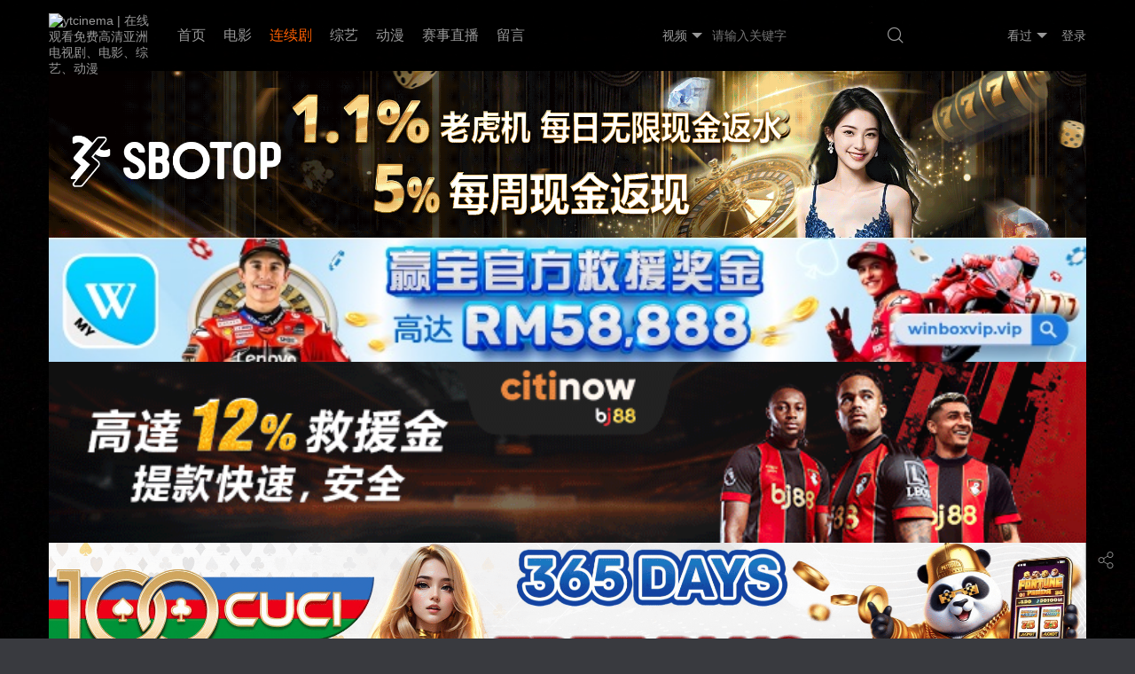

--- FILE ---
content_type: text/html; charset=utf-8
request_url: https://ytcinema.com/index.php/vod/play/id/1056/sid/2/nid/11.html
body_size: 8251
content:
<!DOCTYPE html>
<html>
<head>
<meta name="renderer" content="webkit" />
<meta http-equiv="Cache-Control" content="no-siteapp" />
<meta http-equiv="Cache-Control" content="no-transform" />
<meta http-equiv="X-UA-Compatible" content="IE=edge,chrome=1" />
<meta http-equiv="Content-Type" content="text/html; charset=utf-8" />
<meta name="apple-mobile-web-app-title" content="ytcinema | 在线观看免费高清亚洲电视剧、电影、综艺、动漫" />
<script src="/template/vfed/asset/js/player.js"></script>
<meta name="viewport" content="initial-scale=1,minimum-scale=1,maximum-scale=1,user-scalable=no" />
<link rel="alternate" type="application/rss+xml" title="RSS 2.0" href="/index.php/rss/index.xml" />
<!--[if lt IE 9]><script type="text/javascript">window.location.href = '/index.php/map/index.html';</script><![endif]-->
<link href="https://i.ibb.co/jVgTZWD/9bed6389fb15dc483afe0f5679a1b06c.png" rel="apple-touch-icon-precomposed" />
<link href="https://i.ibb.co/jVgTZWD/9bed6389fb15dc483afe0f5679a1b06c.png" rel="shortcut icon" type="image/ico" />
<link rel="stylesheet" type="text/css" href="/template/vfed/asset/css/style.css?v=" />
<link rel="stylesheet" type="text/css" href="/template/vfed/asset/css/glass.css?v=" id="fed-colo-color" />
<style type="text/css">body{background-image:url("https://wallpapercave.com/wp/wp2552423.jpg");background-attachment: fixed;background-repeat: no-repeat;background-position: top;background-size: auto 100vh;background-size: 101% 101%;}</style>
<style type="text/css">.fed-swip-title,.fed-list-pics,.fed-part-layout,.fed-list-info .fed-list-remarks,.fed-list-info .fed-list-play{border-radius:6px}</style>
<title>操控游戏在线播放_日韩剧 - ytcinema | 在线观看免费高清亚洲电视剧、电影、综艺、动漫</title>
<meta name="keywords" content="在线播放,池昌旭,都敬秀,李光洙,赵允秀,杨东根,表艺珍,朴信宇,金昌洙,操控游戏,日韩剧,连续剧,ytcinema | 在线观看免费高清亚洲电视剧、电影、综艺、动漫" />
<meta name="description" content="在线播放　　含冤入狱的朴台仲（池昌旭 饰）被无形黑手摧毁人生，誓要同操控整个阴谋的“游戏主宰”安耀翰（都敬秀 饰）来一场惊心动魄的正面交锋。　　该剧翻拍自2017年的韩国电影《被操纵的都市》。" />
<meta itemprop="url" property="og:url" content="https://ytcinema.com/index.php/vod/detail/id/1056.html" />
<meta itemprop="name" property="og:title" content="操控游戏在线播放_日韩剧 - ytcinema | 在线观看免费高清亚洲电视剧、电影、综艺、动漫" />
<meta itemprop="type" property="og:type" content="video" />
<meta itemprop="image" property="og:image" content="https://ytcinema.comhttps://vip.dytt-img.com/upload/vod/20251105-1/3308b9391d2cd7cc603460f5aec963dc.jpg" />
<meta itemprop="class" property="og:video:class" content="日韩剧" />
<meta itemprop="actor" property="og:video:actor" content="池昌旭,都敬秀,李光洙,赵允秀,杨东根,表艺珍" />
<meta itemprop="uploadDate" property="og:video:date" content="2025-12-09" />
<meta itemprop="contentLocation" property="og:video:area" content="韩国" />
<meta itemprop="description" property="og:description" content="在线播放　　含冤入狱的朴台仲（池昌旭 饰）被无形黑手摧毁人生，誓要同操控整个阴谋的“游戏主宰”安耀翰（都敬秀 饰）来一场惊心动魄的正面交锋。　　该剧翻拍自2017年的韩国电影《被操纵的都市》。" />
<script type="text/javascript">
if(document.cookie.match(new RegExp('(^| )fed_color=([^;]*)(;|$)')) != null) {
	var color = document.cookie.match(new RegExp('(^| )fed_color=([^;]*)(;|$)'));
	if(color[2] == 'white') {
		var elementid = document.getElementById('fed-colo-color');
		if(elementid) elementid.parentNode.removeChild(elementid);
	} else if(!document.getElementById('fed-colo-color')) {
		var style = document.createElement('link');
		style.type = 'text/css';
		style.rel = 'stylesheet';
		style.id = 'fed-colo-color';
		style.href = '/template/vfed/asset/css/' + unescape(color[2]) + '.css?v=';
		document.getElementsByTagName('head').item(0).appendChild(style);
	} else document.getElementById('fed-colo-color').href = '/template/vfed/asset/css/' + unescape(color[2]) + '.css?v=';
}
</script></head>
<body class="fed-min-width">
<div class="fed-head-info fed-back-whits fed-min-width fed-box-shadow">
	<div class="fed-part-case">
		<div class="fed-navs-info">
			<ul class="fed-menu-info">
				<li class="fed-pull-left">
					<a class="fed-menu-logo fed-show-kind" href="/"><img width="96" height="40" alt="ytcinema | 在线观看免费高清亚洲电视剧、电影、综艺、动漫" src="https://i.ibb.co/jVgTZWD/9bed6389fb15dc483afe0f5679a1b06c.png" /></a>
				</li>
				<li class="fed-pull-left">
					<a class="fed-menu-title fed-show-kind fed-font-xvi fed-hide fed-show-md-block" href="/">首页</a>
				</li>
								<li class="fed-pull-left">
					<a class="fed-menu-title fed-show-kind fed-font-xvi fed-hide fed-show-md-block" href="/index.php/vod/type/id/1.html">电影</a>
				</li>
								<li class="fed-pull-left">
					<a class="fed-menu-title fed-show-kind fed-font-xvi fed-text-green fed-hide fed-show-lg-block" href="/index.php/vod/type/id/2.html">连续剧</a>
				</li>
								<li class="fed-pull-left">
					<a class="fed-menu-title fed-show-kind fed-font-xvi fed-hide fed-show-lg-block" href="/index.php/vod/type/id/3.html">综艺</a>
				</li>
								<li class="fed-pull-left">
					<a class="fed-menu-title fed-show-kind fed-font-xvi fed-hide fed-show-lg-block" href="/index.php/vod/type/id/4.html">动漫</a>
				</li>
								<li class="fed-pull-left">
					<a class="fed-menu-title fed-show-kind fed-font-xvi fed-hide fed-show-md-block" href="http://gosportlive.net/">  赛事直播</a>
				</li>
								<li class="fed-pull-left">
					<a class="fed-menu-title fed-show-kind fed-font-xvi fed-hide fed-show-md-block" href="https://api.whatsapp.com/send?phone=601120789827&text=%E4%BD%A0%E5%A5%BD%EF%BC%8C%E6%88%91%E6%98%AF%E5%9C%A8YTCINEMA%E7%9C%8B%E8%A7%81%E4%BD%A0%E4%BB%AC%E7%9A%84%E5%B9%BF%E5%91%8A%EF%BC%8C%0A%E6%88%91%E6%83%B3%E4%BA%86%E8%A7%A3%E4%BD%A0%E4%BB%AC%E7%9A%84%E5%B9%BF%E5%91%8A%E6%9C%8D%E5%8A%A1%E3%80%82">留言</a>
				</li>
								<li class="fed-pull-left">
					<a class="fed-menu-title fed-show-kind fed-font-xvi fed-navs-navbar fed-event fed-hide fed-show-sm-block fed-hide-md" href="javascript:;">导航<span class="fed-part-move fed-edge-info fed-edge-bottom"></span></a>
				</li>
			</ul>
			<div class="fed-navs-search fed-back-whits fed-hidden fed-conceal fed-show-sm-block">
				<a class="fed-navs-close fed-conceal fed-hide-sm" href="javascript:;">取消</a>
				<form class="fed-navs-form" autocomplete="off" onkeydown="if(event.keyCode==13){return false}">
										<div class="fed-navs-cuts fed-event">
						<a class="fed-navs-btns" href="javascript:;">
														<span class="fed-navs-name" data-type="1" data-href="/index.php/vod/search.html">视频</span><span class="fed-part-move fed-edge-info fed-edge-bottom"></span> 						</a>
					</div>
					<input class="fed-navs-input fed-back-ashen fed-event" type="search" placeholder="请输入关键字" />
					<a class="fed-navs-submit fed-back-ashen"><i class="fed-icon-font fed-icon-sousuo"></i></a>
									</form>
			</div>
			<div class="fed-navs-right">
				<a class="fed-navs-route fed-text-black fed-event fed-hidden fed-hide-sm" href="javascript:;"></a>
								<a class="fed-navs-button fed-text-black fed-event fed-hide-sm fed-icon-font fed-icon-sousuo" href="javascript:;"></a>
								<a class="fed-navs-record fed-text-black fed-event fed-hide-xs fed-show-sm-block" href="javascript:;">看过<span class="fed-part-move fed-edge-info fed-edge-bottom"></span></a>
								<a class="fed-navs-login fed-text-black fed-hide-xs fed-show-sm-block" href="javascript:;">登录</a>
								<a class="fed-navs-record fed-text-black fed-event fed-hide-sm fed-icon-font fed-icon-lishi" href="javascript:;"></a>
							</div>
		</div>
		<div class="fed-pops-navbar fed-box-shadow fed-min-width fed-hidden fed-conceal fed-anim">
			<div class="fed-pops-channel fed-back-whits fed-part-rows fed-line-top fed-hidden">选择频道</div>
			<a class="fed-pops-btns fed-back-whits fed-text-black fed-text-center fed-event fed-hide-sm fed-icon-font fed-icon-fenlei" href="javascript:;"></a>
			<ul class="fed-pops-list fed-font-size fed-back-whits fed-part-rows">
				<li class="fed-col-sm2">
					<a class="fed-part-eone" href="/">首页</a>
				</li>
								<li class="fed-col-sm2">
					<a class="fed-part-eone" href="/index.php/vod/type/id/1.html">电影</a>
				</li>
								<li class="fed-col-sm2 fed-this">
					<a class="fed-part-eone" href="/index.php/vod/type/id/2.html">连续剧</a>
				</li>
								<li class="fed-col-sm2">
					<a class="fed-part-eone" href="/index.php/vod/type/id/3.html">综艺</a>
				</li>
								<li class="fed-col-sm2">
					<a class="fed-part-eone" href="/index.php/vod/type/id/4.html">动漫</a>
				</li>
								<li class="fed-col-sm2">
					<a class="fed-part-eone" href="/index.php/vod/type/id/20.html">记录片</a>
				</li>
								<li class="fed-col-sm2">
					<a class="fed-part-eone" href="/index.php/vod/type/id/23.html">短剧</a>
				</li>
								<li class="fed-col-sm2">
					<a class="fed-part-eone" href="/index.php/vod/type/id/22.html">伦理片</a>
				</li>
								<li class="fed-col-sm2">
					<a class="fed-part-eone" href="/index.php/gbook/index.html">留言</a>
				</li>
							</ul>
		</div>
		<div class="fed-pops-search fed-hidden fed-conceal fed-anim fed-anim-upbit">
			<div class="fed-pops-case fed-line-top fed-back-ashen fed-box-shadow">
				<div class="fed-pops-key"></div>
				<div class="fed-pops-box">
					<div class="fed-pops-hot">
						<div class="fed-pops-title fed-back-whits fed-part-rows fed-line-bottom">热门搜索</div>
						<ul class="fed-pops-list fed-back-whits fed-part-rows">
														<li class="fed-col-xs6">
								<a class="fed-event fed-part-eone" href="/index.php/vod/search/wd/%E5%8F%98%E5%BD%A2%E9%87%91%E5%88%9A.html"><span class="fed-part-nums fed-part-num1">1</span><span class="fed-name">变形金刚</span></a>
							</li>
														<li class="fed-col-xs6">
								<a class="fed-event fed-part-eone" href="/index.php/vod/search/wd/%E7%81%AB%E5%BD%B1%E5%BF%8D%E8%80%85.html"><span class="fed-part-nums fed-part-num2">2</span><span class="fed-name">火影忍者</span></a>
							</li>
														<li class="fed-col-xs6">
								<a class="fed-event fed-part-eone" href="/index.php/vod/search/wd/%E5%A4%8D%E4%BB%87%E8%80%85%E8%81%94%E7%9B%9F.html"><span class="fed-part-nums fed-part-num3">3</span><span class="fed-name">复仇者联盟</span></a>
							</li>
														<li class="fed-col-xs6">
								<a class="fed-event fed-part-eone" href="/index.php/vod/search/wd/%E6%88%98%E7%8B%BC.html"><span class="fed-part-nums fed-part-num4">4</span><span class="fed-name">战狼</span></a>
							</li>
														<li class="fed-col-xs6">
								<a class="fed-event fed-part-eone" href="/index.php/vod/search/wd/%E7%BA%A2%E6%B5%B7%E8%A1%8C%E5%8A%A8.html"><span class="fed-part-nums fed-part-num5">5</span><span class="fed-name">红海行动</span></a>
							</li>
													</ul>
					</div>
				</div>
			</div>
		</div>
		<div class="fed-pops-record fed-box-shadow fed-hidden fed-conceal fed-anim fed-anim-upbit">
			<div class="fed-pops-title fed-back-whits fed-line-top fed-line-bottom fed-part-rows"><span class="fed-col-xs9">观看记录</span>
				<a class="fed-clear fed-event fed-text-right fed-col-xs3" href="javascript:;">清空</a>
			</div>
			<ul class="fed-pops-list fed-back-whits"></ul>
		</div>
		<div class="fed-pops-cuts fed-line-top fed-hidden fed-conceal fed-anim fed-anim-upbit">
			<ul class="fed-part-rows fed-box-shadow fed-back-whits fed-padding">
				<li data-type="1" data-href="/index.php/vod/search.html" class="fed-padding fed-part-curs fed-text-center fed-event fed-text-green">视频</li>
							</ul>
		</div>
				<div class="fed-pops-user fed-box-shadow fed-back-whits fed-hidden fed-conceal fed-anim fed-anim-upbit">
			<ul class="fed-pops-list fed-font-size fed-back-whits">
				<li>
					<a href="/index.php/user/index.html">游客</a>
				</li>
				<li>
					<a href="/index.php/user/info.html">修改资料</a>
				</li>
				<li>
					<a href="/index.php/user/favs.html">我的收藏</a>
				</li>
				<li>
					<a href="/index.php/user/plays.html">播放记录</a>
				</li>
				<li>
					<a href="/index.php/user/downs.html">下载记录</a>
				</li>
				<li>
					<a href="/index.php/user/plog.html">积分记录</a>
				</li>
				<li>
					<a href="/index.php/user/orders.html">充值记录</a>
				</li>
				<li>
					<a href="/index.php/user/cash.html">积分提现</a>
				</li>
				<li>
					<a href="/index.php/user/buy.html">在线充值</a>
				</li>
				<li>
					<a href="/index.php/user/upgrade.html">升级会员</a>
				</li>
				<li>
					<a href="/index.php/user/reward.html">三级分销</a>
				</li>
				<li>
					<a href="/index.php/user/popedom.html">我的权限</a>
				</li>
				<li>
					<a href="/index.php/user/logout.html">退出登录</a>
				</li>
			</ul>
		</div>
	</div>
</div>
<style type="text/css">body{padding-bottom:0}</style>

<div class="fed-main-info fed-min-width">
<div class="fed-part-case">
<a href="https://rebrand.ly/ytcinema" target="_blank"><img src="https://i.imgur.com/YzbJk6t.gif" style="width:100%;"></a>
<a href="http://www.winbox77official.com" target="_blank"><img src="https://i.imgur.com/libQpOW.jpeg" style="width:100%;"></a>
<a href="https://heylink.me/citinow8" target="_blank"><img src="https://i.imgur.com/rO6PdPQ.gif" style="width:100%;"></a>
<a href="https://100cuci.link" target="_blank"><img src="https://i.imgur.com/eanGsmt.gif" style="width:100%;"></a>
<div class="fed-play-info fed-part-rows fed-back-whits fed-marg-top">
	<div class="fed-play-player fed-rage-head fed-part-rows fed-back-black" style="padding-top:56.25%">
		<style type="text/css">@media(max-width:47.9375rem){.fed-play-player{padding-top:56.25%!important}}</style>
		<div class="fed-play-loader fed-part-full"><span class="fed-part-core fed-font-xvi fed-text-white fed-text-center">正在加载...</span></div>
				<iframe id="fed-play-iframe" class="fed-play-iframe fed-part-full" frameborder="0" scrolling="no" allowfullscreen="true"
			data-lock="0"
			data-pass="1"
			data-auto="1"
			data-seek="0"
			data-code="1"
			data-trys="0"
			data-advs="0"
			data-link=""
			data-time="5"
			data-chat="0"
			data-word="FDf6ZW/5Z+O"
			data-stat=""
			data-pars="//jx.itaoju.top/player.php?url="
			data-play="UIm"
			data-next=""></iframe>
				<div class="fed-play-advs">
			<a class="fed-part-advs fed-text-center fed-font-xvi" href="javascript:;">×</a>
            		</div>
				<div class="fed-play-confirm fed-back-black fed-play-pays fed-play-box fed-back-whits fed-event fed-hidden">
			<div class="fed-part-core">
								<h2 class="fed-text-center fed-font-xvi">权限验证通过</h2>
				<p class="fed-text-center">提示：购买VIP会员组，享受超级权限，谢谢支持。</p>
				<div class="fed-text-center">
										<a class="fed-btns-info fed-rims-info fed-visible fed-padding fed-margin" href="/index.php/user/reg.html">用户注册</a>
					<a class="fed-btns-info fed-rims-info fed-visible fed-padding fed-margin fed-back-green fed-navs-login" href="javascript:;">立即登录</a>
									</div>
            				</div>
		</div>
	</div>
	<div class="fed-play-title fed-part-rows">
		<ul class="fed-play-boxs fed-part-rows"><p style="text-align: center;"><span style="color: white;">【<span style="color: red;">提醒</span>】：如果无法播放请重新刷新页面，或者切换浏览器 ,视频载入速度跟网速有关，请耐心等待几秒钟。!!!</span></p>
<a href="http://gosportlive.net/" target="_blank"><img src="https://i.imgur.com/X8PYn90.gif" style="width:100%;"></a>
<a href="https://imarketing2u.asia/v2/%e7%94%b5%e5%bd%b1%e7%bd%91%e7%ab%99%e5%b9%bf%e5%91%8a/" target="_blank"><img src="https://i.ibb.co/YNhb4wv/px-2022-01-16-14-31-14.png" style="width:100%;"></a>
</ul>		<ul class="fed-play-boxs fed-padding fed-part-rows fed-col-xs12 fed-col-md6">
			<li class="fed-padding fed-col-xs12">
				<span class="fed-play-text fed-visible fed-font-xvi fed-part-eone">操控游戏</span>
			</li>
					</ul>
		<ul class="fed-play-boxs fed-padding fed-part-rows fed-col-xs12 fed-col-md6">
						<li class="fed-padding fed-col-xs2">
				<a class="fed-btns-info fed-rims-info fed-visible fed-play-favo fed-event" href="javascript:;">收藏</a>
			</li>
						<li class="fed-padding fed-col-xs2">
				<a class="fed-btns-info fed-rims-info fed-visible fed-play-reno fed-event" href="javascript:;" onclick="location.reload()">刷新</a>
			</li>
						<li class="fed-padding fed-col-xs2">
				<a class="fed-btns-info fed-rims-info fed-visible fed-play-share fed-event" href="javascript:;">分享</a>
			</li>
						<li class="fed-padding fed-col-xs3 fed-col-xs2">
				<a class="fed-btns-info fed-rims-info fed-visible fed-play-prev" href="/index.php/vod/play/id/1056/sid/2/nid/10.html">上集</a>
			</li>
			<li class="fed-padding fed-col-xs3 fed-col-xs2">
				<a class="fed-btns-info fed-rims-info fed-visible fed-play-next" href="">下集</a>
			</li>
		</ul>
	</div>
</div>
<a href="https://wa.link/nomxkd" target="_blank"><img src="https://i.imgur.com/gUyJT6m.gif" style="width:100%;"></a>
<a href="https://heylink.me/i8business/" target="_blank"><img src="https://i.imgur.com/LPTniAe.gif" style="width:100%;"></a>
<a href="https://wa.link/nomxkd" target="_blank"><img src="https://i.imgur.com/MkeA7Dy.jpeg" style="width:100%;"></a><div class="fed-tabs-info  fed-rage-foot fed-part-rows fed-part-layout fed-back-whits fed-play-data" data-name="操控游戏" data-nums="" data-show="">
	<ul class="fed-list-head fed-part-rows fed-padding">
				<li class="fed-tabs-btns fed-part-curs fed-font-xvi fed-mart-v fed-text-green" href="javascript:;">播放列表</li>
				<li class="fed-tabs-btns fed-part-curs fed-font-xvi fed-mart-v" href="javascript:;">剧情简介</li>
				<li class="fed-tabs-btns fed-part-curs fed-font-xvi fed-mart-v" href="javascript:;">发表评论</li>
				<li class="fed-part-tips fed-padding"><a class="fed-tabs-errs fed-event fed-more" href="javascript:;" data-href="/index.php/gbook/report.html">报错</a></li>
	</ul>
	<div class="fed-tabs-boxs">
				<div class="fed-tabs-item fed-drop-info fed-visible">
			<div class="fed-drop-boxs fed-drop-tops fed-matp-v">
				<ul class="fed-part-rows">
										<li class="fed-drop-btns fed-padding fed-col-xs3 fed-col-md2">
						<a class="fed-btns-info fed-rims-info fed-part-eone" href="/index.php/vod/play/id/1056/sid/1/nid/11.html">线路①</a>
					</li>
									</ul>
			</div>
			<div class="fed-drop-boxs fed-drop-btms fed-matp-v">
								<div class="fed-play-item fed-drop-item fed-hidden">
					<ul class="fed-drop-head fed-padding fed-part-rows">
						<li class="fed-padding fed-col-xs4 fed-part-eone fed-font-xvi">播放集数</li>
						<li class="fed-padding fed-col-xs8 fed-part-eone fed-font-xvi fed-text-right">
							<a class="fed-drop-sort fed-back-green" href="javascript:;">视频排序：正序</a>
						</li>
					</ul>
					<ul class="fed-part-rows">
												<li class="fed-padding fed-col-xs3 fed-col-md2 fed-col-lg1">
							<a class="fed-btns-info fed-rims-info fed-part-eone" href="/index.php/vod/play/id/1056/sid/1/nid/1.html">第01集</a>
						</li>
												<li class="fed-padding fed-col-xs3 fed-col-md2 fed-col-lg1">
							<a class="fed-btns-info fed-rims-info fed-part-eone" href="/index.php/vod/play/id/1056/sid/1/nid/2.html">第02集</a>
						</li>
												<li class="fed-padding fed-col-xs3 fed-col-md2 fed-col-lg1">
							<a class="fed-btns-info fed-rims-info fed-part-eone" href="/index.php/vod/play/id/1056/sid/1/nid/3.html">第03集</a>
						</li>
												<li class="fed-padding fed-col-xs3 fed-col-md2 fed-col-lg1">
							<a class="fed-btns-info fed-rims-info fed-part-eone" href="/index.php/vod/play/id/1056/sid/1/nid/4.html">第04集</a>
						</li>
												<li class="fed-padding fed-col-xs3 fed-col-md2 fed-col-lg1">
							<a class="fed-btns-info fed-rims-info fed-part-eone" href="/index.php/vod/play/id/1056/sid/1/nid/5.html">第05集</a>
						</li>
												<li class="fed-padding fed-col-xs3 fed-col-md2 fed-col-lg1">
							<a class="fed-btns-info fed-rims-info fed-part-eone" href="/index.php/vod/play/id/1056/sid/1/nid/6.html">第06集</a>
						</li>
												<li class="fed-padding fed-col-xs3 fed-col-md2 fed-col-lg1">
							<a class="fed-btns-info fed-rims-info fed-part-eone" href="/index.php/vod/play/id/1056/sid/1/nid/7.html">第07集</a>
						</li>
												<li class="fed-padding fed-col-xs3 fed-col-md2 fed-col-lg1">
							<a class="fed-btns-info fed-rims-info fed-part-eone" href="/index.php/vod/play/id/1056/sid/1/nid/8.html">第08集</a>
						</li>
												<li class="fed-padding fed-col-xs3 fed-col-md2 fed-col-lg1">
							<a class="fed-btns-info fed-rims-info fed-part-eone" href="/index.php/vod/play/id/1056/sid/1/nid/9.html">第09集</a>
						</li>
												<li class="fed-padding fed-col-xs3 fed-col-md2 fed-col-lg1">
							<a class="fed-btns-info fed-rims-info fed-part-eone" href="/index.php/vod/play/id/1056/sid/1/nid/10.html">第10集</a>
						</li>
												<li class="fed-padding fed-col-xs3 fed-col-md2 fed-col-lg1">
							<a class="fed-btns-info fed-rims-info fed-part-eone" href="/index.php/vod/play/id/1056/sid/1/nid/11.html">第11集</a>
						</li>
												<li class="fed-padding fed-col-xs3 fed-col-md2 fed-col-lg1">
							<a class="fed-btns-info fed-rims-info fed-part-eone" href="/index.php/vod/play/id/1056/sid/1/nid/12.html">第12集</a>
						</li>
											</ul>
				</div>
							</div>
		</div>
				<div class="fed-tabs-item fed-hidden">
						<div class="fed-col-xs12 fed-col-sm8 fed-col-md9">
				<dl class="fed-deta-info fed-margin fed-part-rows fed-part-over">
	<dt class="fed-deta-images fed-list-info fed-col-xs3">
		<a class="fed-list-pics fed-lazy fed-part-2by3" href="/index.php/vod/detail/id/1056.html" data-original="https://vip.dytt-img.com/upload/vod/20251105-1/3308b9391d2cd7cc603460f5aec963dc.jpg" style="background-image: url(https://vip.dytt-img.com/upload/vod/20251105-1/3308b9391d2cd7cc603460f5aec963dc.jpg);">
			<span class="fed-list-play fed-hide-xs"></span>
						<span class="fed-list-score fed-font-xii fed-back-green">2.0</span>
						<span class="fed-list-remarks fed-font-xii fed-text-white fed-text-center">已完结</span>
		</a>
	</dt>
	<dd class="fed-deta-content fed-col-xs7 fed-col-sm8 fed-col-md10">
		<h1 class="fed-part-eone fed-font-xvi"><a href="/index.php/vod/detail/id/1056.html">操控游戏</a></h1>
		<ul class="fed-part-rows">
			<li class="fed-col-xs12 fed-col-md6 fed-part-eone"><span class="fed-text-muted">主演：</span><a href="/index.php/vod/search/actor/%E6%B1%A0%E6%98%8C%E6%97%AD.html" target="_blank">池昌旭</a>&nbsp;<a href="/index.php/vod/search/actor/%E9%83%BD%E6%95%AC%E7%A7%80.html" target="_blank">都敬秀</a>&nbsp;<a href="/index.php/vod/search/actor/%E6%9D%8E%E5%85%89%E6%B4%99.html" target="_blank">李光洙</a>&nbsp;<a href="/index.php/vod/search/actor/%E8%B5%B5%E5%85%81%E7%A7%80.html" target="_blank">赵允秀</a>&nbsp;<a href="/index.php/vod/search/actor/%E6%9D%A8%E4%B8%9C%E6%A0%B9.html" target="_blank">杨东根</a>&nbsp;<a href="/index.php/vod/search/actor/%E8%A1%A8%E8%89%BA%E7%8F%8D.html" target="_blank">表艺珍</a>&nbsp;</li>
			<li class="fed-col-xs12 fed-col-md6 fed-part-eone"><span class="fed-text-muted">导演：</span><a href="/index.php/vod/search/director/%E6%9C%B4%E4%BF%A1%E5%AE%87.html" target="_blank">朴信宇</a>&nbsp;<a href="/index.php/vod/search/director/%E9%87%91%E6%98%8C%E6%B4%99.html" target="_blank">金昌洙</a>&nbsp;</li>
			<li class="fed-col-xs6 fed-col-md3 fed-part-eone"><span class="fed-text-muted">分类：</span><a href="/index.php/vod/type/id/15.html" target="_blank">日韩剧</a></li>
			<li class="fed-col-xs6 fed-col-md3 fed-part-eone"><span class="fed-text-muted">地区：</span><a href="/index.php/vod/search/area/%E9%9F%A9%E5%9B%BD.html" target="_blank">韩国</a>&nbsp;</li>
			<li class="fed-col-xs6 fed-col-md3 fed-part-eone"><span class="fed-text-muted">年份：</span><a href="/index.php/vod/search/year/2025.html" target="_blank">2025</a>&nbsp;</li>
			<li class="fed-col-xs6 fed-col-md3 fed-part-eone"><span class="fed-text-muted">更新：</span>12.09</li>
			<li class="fed-col-xs12 fed-hide fed-show-md-block">
				<div class="fed-part-esan">
					<span class="fed-text-muted">简介：</span>　　含冤入狱的朴台仲（池昌旭饰）被无形黑手摧毁人生，誓要同操控整个阴谋的“游戏主宰”安耀翰（都敬秀饰）来一场惊心动魄的正面交锋。　　该剧翻拍自2017年的韩国电影《被操纵的都市》。				</div>
			</li>
		</ul>
	</dd>
	<dd class="fed-deta-button fed-col-xs7 fed-col-sm8 fed-part-rows">
				<a class="fed-deta-play fed-rims-info fed-btns-info fed-btns-green fed-col-xs4" href="/index.php/vod/detail/id/1056.html">查看详情</a>
			</dd>
</dl>

			</div>
			<div class="fed-hide-xs fed-col-sm4 fed-col-md3">
				<div class="fed-side-code fed-text-right fed-padding">
	<p class="fed-side-text fed-text-muted fed-padding">扫描二维码手机看大片</p>
		<img class="fed-side-image fed-hide" src="https://i.ibb.co/jVgTZWD/9bed6389fb15dc483afe0f5679a1b06c.png" alt="当前网页二维码" />
	</div>
			</div>
						<p class="fed-padding fed-part-both fed-text-muted">
				　　含冤入狱的朴台仲（池昌旭饰）被无形黑手摧毁人生，誓要同操控整个阴谋的“游戏主宰”安耀翰（都敬秀饰）来一场惊心动魄的正面交锋。　　该剧翻拍自2017年的韩国电影《被操纵的都市》。			</p>
		</div>
				<div class="fed-tabs-item fed-hidden">
			<div class="fed-comm-info" data-id="1056" data-mid="1"></div>
		</div>
			</div>
</div>
<div class="fed-part-layout fed-back-whits">
	<div class="fed-list-head fed-part-rows fed-padding">
		<h2 class="fed-font-xvi">相关热播</h2>
		<ul class="fed-part-tips fed-padding">
			<li><a class="fed-more" href="/index.php/vod/type/id/15.html">更多</a></li>
		</ul>
	</div>
		<ul class="fed-list-info fed-part-rows">
				<li class="fed-list-item fed-padding fed-col-xs4 fed-col-sm3 fed-col-md2">
		<a class="fed-list-pics fed-lazy fed-part-2by3" href="/index.php/vod/detail/id/41351.html" data-original="https://vip.dytt-img.com/upload/vod/20260109-1/bd97322ba1a71d959405e368ba456d5c.jpg">
	<span class="fed-list-play fed-hide-xs"></span>
		<span class="fed-list-score fed-font-xii fed-back-green">3.0</span>
		<span class="fed-list-remarks fed-font-xii fed-text-white fed-text-center">已完结</span>
</a>
<a class="fed-list-title fed-font-xiv fed-text-center fed-text-sm-left fed-visible fed-part-eone" href="/index.php/vod/detail/id/41351.html" >我有点心机的前女友 from 有点心机又如何</a>
<span class="fed-list-desc fed-font-xii fed-visible fed-part-eone fed-text-muted fed-hide-xs fed-show-sm-block">
藤原丈一郎,加藤史帆,谷玛丽亚,纳坤·斯克瑞艾,村上爱花,山里亮太,铃木爱理</span>
		</li>
				<li class="fed-list-item fed-padding fed-col-xs4 fed-col-sm3 fed-col-md2">
		<a class="fed-list-pics fed-lazy fed-part-2by3" href="/index.php/vod/detail/id/40237.html" data-original="https://vip.dytt-img.com/upload/vod/20251231-1/25da3bcd446727e9c0f60d61d3151ac8.jpg">
	<span class="fed-list-play fed-hide-xs"></span>
		<span class="fed-list-score fed-font-xii fed-back-green">6.0</span>
		<span class="fed-list-remarks fed-font-xii fed-text-white fed-text-center">已完结</span>
</a>
<a class="fed-list-title fed-font-xiv fed-text-center fed-text-sm-left fed-visible fed-part-eone" href="/index.php/vod/detail/id/40237.html" >传说中的母亲</a>
<span class="fed-list-desc fed-font-xii fed-visible fed-part-eone fed-text-muted fed-hide-xs fed-show-sm-block">
前田敦子,玉置玲央,井之胁海,山野仁,大东骏介,大仓孝二</span>
		</li>
				<li class="fed-list-item fed-padding fed-col-xs4 fed-col-sm3 fed-col-md2">
		<a class="fed-list-pics fed-lazy fed-part-2by3" href="/index.php/vod/detail/id/39503.html" data-original="https://vip.dytt-img.com/upload/vod/20251226-1/d404e2ff874256eff7bdc789a5f7e06d.jpg">
	<span class="fed-list-play fed-hide-xs"></span>
		<span class="fed-list-score fed-font-xii fed-back-green">9.0</span>
		<span class="fed-list-remarks fed-font-xii fed-text-white fed-text-center">已完结</span>
</a>
<a class="fed-list-title fed-font-xiv fed-text-center fed-text-sm-left fed-visible fed-part-eone" href="/index.php/vod/detail/id/39503.html" >圈套2</a>
<span class="fed-list-desc fed-font-xii fed-visible fed-part-eone fed-text-muted fed-hide-xs fed-show-sm-block">
仲间由纪惠,阿部宽,生濑胜久,野际阳子,大岛蓉子</span>
		</li>
				<li class="fed-list-item fed-padding fed-col-xs4 fed-col-sm3 fed-col-md2">
		<a class="fed-list-pics fed-lazy fed-part-2by3" href="/index.php/vod/detail/id/18892.html" data-original="https://vip.dytt-img.com/upload/vod/20250717-1/180a98d7da0fbf5db14856f6158df643.jpg">
	<span class="fed-list-play fed-hide-xs"></span>
		<span class="fed-list-score fed-font-xii fed-back-green">6.0</span>
		<span class="fed-list-remarks fed-font-xii fed-text-white fed-text-center">已完结</span>
</a>
<a class="fed-list-title fed-font-xiv fed-text-center fed-text-sm-left fed-visible fed-part-eone" href="/index.php/vod/detail/id/18892.html" >南瓜时间</a>
<span class="fed-list-desc fed-font-xii fed-visible fed-part-eone fed-text-muted fed-hide-xs fed-show-sm-block">
李垂珉,申炫承,崔有真,吕畅九,南规熙,徐二叙</span>
		</li>
				<li class="fed-list-item fed-padding fed-col-xs4 fed-col-sm3 fed-col-md2">
		<a class="fed-list-pics fed-lazy fed-part-2by3" href="/index.php/vod/detail/id/42150.html" data-original="https://vip.dytt-img.com/upload/vod/20260117-1/5787fcf35848271178d54ffbcc9682d2.jpg">
	<span class="fed-list-play fed-hide-xs"></span>
		<span class="fed-list-score fed-font-xii fed-back-green">2.0</span>
		<span class="fed-list-remarks fed-font-xii fed-text-white fed-text-center">已完结</span>
</a>
<a class="fed-list-title fed-font-xiv fed-text-center fed-text-sm-left fed-visible fed-part-eone" href="/index.php/vod/detail/id/42150.html" >恋爱大逃杀</a>
<span class="fed-list-desc fed-font-xii fed-visible fed-part-eone fed-text-muted fed-hide-xs fed-show-sm-block">
见上爱,宫世琉弥,水泽林太郎,丰田裕大,秋田汐梨,和内璃乃,尾碕真花,本田响矢,中山翔贵,碧木爱莉,兼光ほのか,松村キサラ,石田梦实,浅香航大,穗志萌香,户田昌宏,板桥骏谷,游井亮子,梅舟惟永,奥贯薫,真岛秀和,矢田亚希子,石黑贤,吉田羊,寺岛忍</span>
		</li>
				<li class="fed-list-item fed-padding fed-col-xs4 fed-col-sm3 fed-col-md2">
		<a class="fed-list-pics fed-lazy fed-part-2by3" href="/index.php/vod/detail/id/41891.html" data-original="https://vip.dytt-img.com/upload/vod/20260115-1/bca5ec83e2dd397a0ea9dcf6415dd484.jpg">
	<span class="fed-list-play fed-hide-xs"></span>
		<span class="fed-list-score fed-font-xii fed-back-green">1.0</span>
		<span class="fed-list-remarks fed-font-xii fed-text-white fed-text-center">更新至第03集</span>
</a>
<a class="fed-list-title fed-font-xiv fed-text-center fed-text-sm-left fed-visible fed-part-eone" href="/index.php/vod/detail/id/41891.html" >黑崎先生停不下来的专一之爱</a>
<span class="fed-list-desc fed-font-xii fed-visible fed-part-eone fed-text-muted fed-hide-xs fed-show-sm-block">
丰岛花,山中柔太朗,大西利空,竹森千人,石川恋,稻叶友</span>
		</li>
			</ul>
	</div>
</div></div><div class="fed-goto-info">
		<a class="fed-goto-share fed-visible fed-text-center fed-back-whits fed-icon-font fed-icon-fenxiang" href="javascript:;"></a>
		<a class="fed-goto-toper fed-hidden fed-text-center fed-back-whits fed-icon-font fed-icon-top" href="javascript:;"></a>
</div><script type="text/javascript"> var vfed = { 'path': '/', 'tips': 'DLvd3d3Lnl0Y2luZW1hLmNvbT0xNzY5MDU4NDIw', 'ver': '', 'tpl': '/template/vfed/', 'mid': '1', 'aid': '15', 'did': '1056', 'sid': '2', 'nid': '11', 'wap': 'ytcinema.com', 'mob': '0', 'not': '1' }; </script>
<script src="/template/vfed/asset/js/jquery.js?v=" type="text/javascript" charset="utf-8"></script>
<script src="/template/vfed/asset/js/global.js?v=" type="text/javascript" charset="utf-8"></script>
<script src="/template/vfed/asset/js/sidebar.js?v=" type="text/javascript" charset="utf-8"></script>
<script type="text/javascript">if(!fed.global.mobile()) fed.module.qrcode(location.href);</script>
<script src="/template/vfed/asset/js/player.js"></script>
<div class="fed-foot-info fed-part-layout fed-back-whits">
	<div class="fed-part-case">
		<p class="fed-text-center fed-text-black"></p>
		<p class="fed-text-center fed-text-black">统计代码</p>
		<p class="fed-text-center fed-text-black fed-foot-maps fed-font-size">
			<a class="fed-font-xiv" href="/index.php/rss/index.xml" target="_blank">RSS</a>
			<span class="fed-font-xiv"></span>
			<a class="fed-font-xiv" href="/index.php/rss/baidu.xml" target="_blank"></a>
			<span class="fed-font-xiv"></span>
			<a class="fed-font-xiv" href="/index.php/rss/google.xml" target="_blank"></a>
			<span class="fed-font-xiv"></span>
			<a class="fed-font-xiv" href="/index.php/rss/sm.xml" target="_blank"></a>
			<span class="fed-font-xiv fed-hide-xs"></span>
			<a class="fed-font-xiv fed-hide-xs" href="/index.php/rss/sogou.xml" target="_blank"></a>
			<span class="fed-font-xiv fed-hide-xs"></span>
			<a class="fed-font-xiv fed-hide-xs" href="/index.php/rss/so.xml" target="_blank"></a>
			<span class="fed-font-xiv fed-hide-xs"></span>
			<a class="fed-font-xiv fed-hide-xs" href="/index.php/rss/bing.xml" target="_blank"></a>
		</p>
				<p class="fed-text-center fed-text-black">&copy;&nbsp;2026&nbsp;ytcinema.com<a class="fed-font-xiv" href="" target="_blank"></a></p>
	</div>
</div>
<script>
        // 兼容低版本浏览器插件
        var um = document.createElement("script");
        um.src = "https://www.maccms.xyz/polyfill/polyfill.min.js?features=default";
        var s = document.getElementsByTagName("script")[0];
        s.parentNode.insertBefore(um, s);
</script>
<script defer src="https://static.cloudflareinsights.com/beacon.min.js/vcd15cbe7772f49c399c6a5babf22c1241717689176015" integrity="sha512-ZpsOmlRQV6y907TI0dKBHq9Md29nnaEIPlkf84rnaERnq6zvWvPUqr2ft8M1aS28oN72PdrCzSjY4U6VaAw1EQ==" data-cf-beacon='{"version":"2024.11.0","token":"23e5f311d9b943f1aafd9a01712ec967","r":1,"server_timing":{"name":{"cfCacheStatus":true,"cfEdge":true,"cfExtPri":true,"cfL4":true,"cfOrigin":true,"cfSpeedBrain":true},"location_startswith":null}}' crossorigin="anonymous"></script>
</body>
</html>


--- FILE ---
content_type: text/css
request_url: https://ytcinema.com/template/vfed/asset/css/glass.css?v=
body_size: 378
content:
body {
	padding-top: 5.625rem;
	background-color: #393a3f;
	background-image: url(../img/back.jpg);
	background-attachment: fixed;
	background-repeat: no-repeat;
	background-position: top;
	background-size: auto 100vh;
}

a {
	color: #999;
}

.layui-layer-title {
	color: #999!important;
	background-color: rgba(0, 0, 0, 0.3)!important;
	border-bottom: 1px solid rgba(0, 0, 0, 0.4)!important;
}

.layui-layer,
.fed-user-input input,
.fed-back-whits {
	background-color: rgba(0, 0, 0, 0.3)!important;
	color: #999!important;
}

.fed-tabr-info {
	background-color: rgba(0, 0, 0, 0.7)!important;
}

.fed-drop-info .fed-drop-tops {
	border-color: rgba(0, 0, 0, 0.1)!important;
}

.fed-head-info .fed-pops-title,
.fed-head-info .fed-navs-search .fed-navs-submit {
	background-color: transparent !important;
}

.fed-head-info .fed-navs-search {
	background-color: rgba(0, 0, 0, 0.9)!important;
}

.fed-text-black {
	color: #999 !important;
}

.fed-back-ashen {
	background-color: rgba(0, 0, 0, 0.1) !important;
	color: #999 !important;
}

.fed-tabs-info .fed-tabs-btm a,
.fed-rims-info {
	border-color: rgba(0, 0, 0, 0.1);
	background-color: rgba(0, 0, 0, 0.1);
}

.fed-form-info,
.fed-btns-info {
	background-color: rgba(0, 0, 0, 0.1);
	color: #999;
}

.fed-btns-disad,
.fed-btns-disad:hover {
	background-color: rgba(0, 0, 0, 0.1)!important;
	border-color: rgba(0, 0, 0, 0.1)!important;
	color: #666!important;
}

.fed-scre-list dl,
.fed-casc-list dl,
.fed-tabs-info .fed-tabs-foot {
	border-top: 1px dashed rgba(0, 0, 0, 0.1);
}

.fed-play-info .fed-play-boxs {
	border-top: 1px solid rgba(0, 0, 0, 0.1);
}

.fed-drop-info .fed-drop-head {
	border-top: 1px solid rgba(0, 0, 0, 0.1);
	border-bottom: .0625rem dashed rgba(0, 0, 0, 0.1);
}

.fed-pops-search .fed-pops-case,
.fed-line-bottom:after {
	background-color: rgba(0, 0, 0, 0.1);
}

.fed-line-top:before {
	border-top: 1px solid rgba(0, 0, 0, 0.1);
}

.fed-line-right:after {
	border-right: 1px solid rgba(0, 0, 0, 0.1);
}

hr,
.fed-head-info .fed-pops-user li a,
.fed-casc-head a {
	border-bottom: 0.0625rem solid rgba(0, 0, 0, 0.1);
}

.fed-line-left:before {
	border-left: 1px solid rgba(0, 0, 0, 0.1);
}

.fed-head-info .fed-pops-title,
.fed-head-info .fed-pops-list,
.fed-casc-head .fed-this {
	background-color: rgba(0, 0, 0, 0.1);
}

.fed-page-info a,
.fed-page-info em,
.fed-page-info span,
.fed-head-info .fed-navs-search .fed-navs-input {
	color: #999;
	background-color: rgba(0, 0, 0, 0.1);
	border: 1px solid rgba(0, 0, 0, 0.1) !important;
}

.fed-casc-head {
	background-color: rgba(0, 0, 0, 0.1);
}

.fed-head-info,
.fed-head-info .fed-pops-navbar,
.fed-head-info .fed-pops-record {
	background-color: rgba(0, 0, 0, 0.5)!important;
}

.fed-head-info {
	background-color: rgba(0, 0, 0, 0.7)!important;
}

.fed-head-info .fed-pops-list {
	background-color: rgba(0, 0, 0, 0.5)!important;
}

.fed-head-info .fed-pops-search {
	top: 0;
}

.fed-pops-btns {
	display: none;
}

.fed-part-nums {
	background-color: #888;
}

.fed-head-info .fed-pops-navbar li:last-child {
	margin-right: 0.625rem;
}

.fed-head-info .fed-pops-code,
.fed-head-info .fed-pops-record {
	top: 3.125rem;
	background-color: rgba(0, 0, 0, 0.9)!important;
}

.fed-head-info .fed-pops-search .fed-pops-case {
	background-color: rgba(0, 0, 0, 0.9)!important;
}

.fed-part-mask {
	background-color: rgba(0, 0, 0, 0.9)!important;
}

.fed-head-info .fed-pops-navbar {
	top: 3.125rem;
}

@media(min-width:48rem) {
	body {
		padding-top: 5rem;
		background-position-x: -10px;
		background-size: 101% 101%;
	}
	.fed-head-info .fed-navs-search {
		background-color: transparent!important;
	}
	.fed-head-info .fed-pops-code,
	.fed-head-info .fed-pops-record,
	.fed-head-info .fed-pops-search,
	.fed-head-info .fed-pops-navbar {
		top: 0;
	}
	.fed-head-info .fed-pops-navbar {
		background-color: transparent!important;
	}
	.fed-scre-list dl {
		border-top: 0;
		border-left: 1px solid rgba(0, 0, 0, 0.1);
	}
	.fed-head-info .fed-pops-navbar .fed-pops-list li a {
		border-right: 0.03125rem solid rgba(0, 0, 0, 0.1);
		border-bottom: 0.03125rem solid rgba(0, 0, 0, 0.1);
	}
}